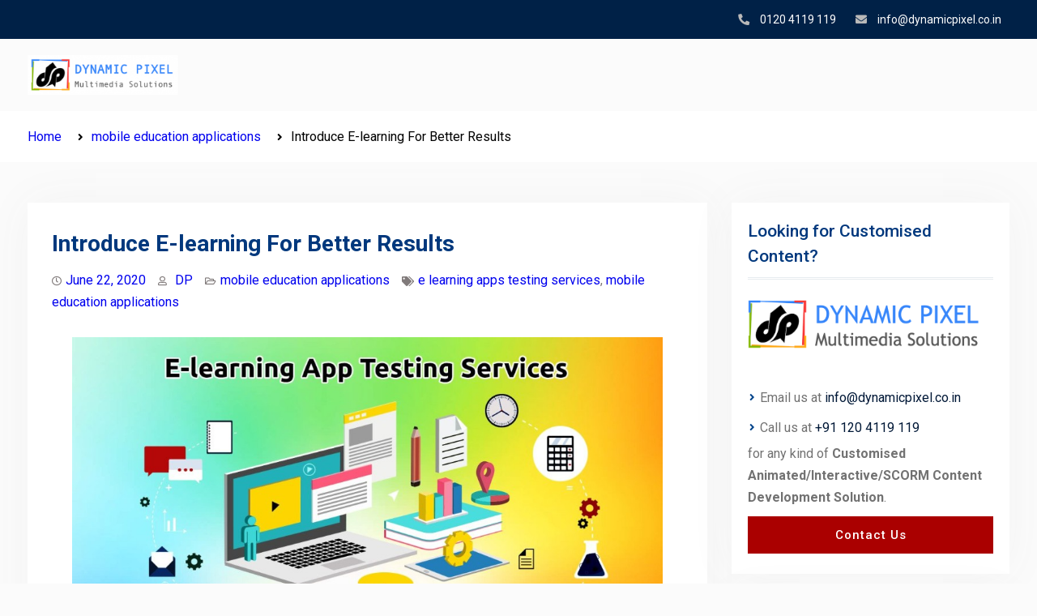

--- FILE ---
content_type: text/html; charset=UTF-8
request_url: https://www.dynamicpixel.co.in/blog/introduce-e-learning-for-better-results/
body_size: 10478
content:
<!DOCTYPE html> <html lang="en-US">
		<head>
			<meta charset="UTF-8">
		<meta name="viewport" content="width=device-width, initial-scale=1">
		<link rel="profile" href="https://gmpg.org/xfn/11">
		<link rel="pingback" href="https://www.dynamicpixel.co.in/blog/xmlrpc.php">
		
<title>Introduce E-learning For Better Results</title>

<!-- All in One SEO Pack 2.8 by Michael Torbert of Semper Fi Web Design[276,358] -->
<meta name="description"  content="E learning apps testing services and grab the solutions that work wonderfully for your organization no matter you are lacking in content or that of growing tasks." />

<meta name="keywords"  content="e learning apps testing services,mobile education applications" />

<link rel="canonical" href="https://www.dynamicpixel.co.in/blog/introduce-e-learning-for-better-results/" />
			<script type="text/javascript" >
				window.ga=window.ga||function(){(ga.q=ga.q||[]).push(arguments)};ga.l=+new Date;
				ga('create', 'UA-174644542-1', { 'cookieDomain': 'www.dynamicpixel.co.in/blog' } );
				// Plugins
				
				ga('send', 'pageview');
			</script>
			<script async src="https://www.google-analytics.com/analytics.js"></script>
			<!-- /all in one seo pack -->
<link rel="alternate" type="application/rss+xml" title="Dynamic Pixel Official Blog &raquo; Feed" href="https://www.dynamicpixel.co.in/blog/feed/" />
<link rel="alternate" type="application/rss+xml" title="Dynamic Pixel Official Blog &raquo; Comments Feed" href="https://www.dynamicpixel.co.in/blog/comments/feed/" />
<link rel="alternate" type="application/rss+xml" title="Dynamic Pixel Official Blog &raquo; Introduce E-learning For Better Results Comments Feed" href="https://www.dynamicpixel.co.in/blog/introduce-e-learning-for-better-results/feed/" />
		<script type="text/javascript">
			window._wpemojiSettings = {"baseUrl":"https:\/\/s.w.org\/images\/core\/emoji\/72x72\/","ext":".png","source":{"concatemoji":"https:\/\/www.dynamicpixel.co.in\/blog\/wp-includes\/js\/wp-emoji-release.min.js?ver=4.4.27"}};
			!function(e,n,t){var a;function i(e){var t=n.createElement("canvas"),a=t.getContext&&t.getContext("2d"),i=String.fromCharCode;return!(!a||!a.fillText)&&(a.textBaseline="top",a.font="600 32px Arial","flag"===e?(a.fillText(i(55356,56806,55356,56826),0,0),3e3<t.toDataURL().length):"diversity"===e?(a.fillText(i(55356,57221),0,0),t=a.getImageData(16,16,1,1).data,a.fillText(i(55356,57221,55356,57343),0,0),(t=a.getImageData(16,16,1,1).data)[0],t[1],t[2],t[3],!0):("simple"===e?a.fillText(i(55357,56835),0,0):a.fillText(i(55356,57135),0,0),0!==a.getImageData(16,16,1,1).data[0]))}function o(e){var t=n.createElement("script");t.src=e,t.type="text/javascript",n.getElementsByTagName("head")[0].appendChild(t)}t.supports={simple:i("simple"),flag:i("flag"),unicode8:i("unicode8"),diversity:i("diversity")},t.DOMReady=!1,t.readyCallback=function(){t.DOMReady=!0},t.supports.simple&&t.supports.flag&&t.supports.unicode8&&t.supports.diversity||(a=function(){t.readyCallback()},n.addEventListener?(n.addEventListener("DOMContentLoaded",a,!1),e.addEventListener("load",a,!1)):(e.attachEvent("onload",a),n.attachEvent("onreadystatechange",function(){"complete"===n.readyState&&t.readyCallback()})),(a=t.source||{}).concatemoji?o(a.concatemoji):a.wpemoji&&a.twemoji&&(o(a.twemoji),o(a.wpemoji)))}(window,document,window._wpemojiSettings);
		</script>
		<style type="text/css">
img.wp-smiley,
img.emoji {
	display: inline !important;
	border: none !important;
	box-shadow: none !important;
	height: 1em !important;
	width: 1em !important;
	margin: 0 .07em !important;
	vertical-align: -0.1em !important;
	background: none !important;
	padding: 0 !important;
}
</style>
<link rel='stylesheet' id='smbw-styles-css'  href='https://www.dynamicpixel.co.in/blog/wp-content/plugins/social-media-buttons-widgets/includes/css/smbw_styles.css?ver=4.4.27' type='text/css' media='all' />
<link rel='stylesheet' id='education-soul-font-awesome-css'  href='https://www.dynamicpixel.co.in/blog/wp-content/themes/education-soul/third-party/font-awesome/css/all.min.css?ver=5.9.0' type='text/css' media='all' />
<link rel='stylesheet' id='education-soul-google-fonts-css'  href='https://fonts.googleapis.com/css?family=Roboto%3A300italic%2C400italic%2C500italic%2C700italic%2C900italic%2C300%2C400%2C500%2C700%2C900%7CPoppins%3A300italic%2C400italic%2C500italic%2C600italic%2C700italic%2C300%2C400%2C500%2C600%2C700&#038;subset=latin%2Clatin-ext' type='text/css' media='all' />
<link rel='stylesheet' id='jquery-slick-css'  href='https://www.dynamicpixel.co.in/blog/wp-content/themes/education-soul/third-party/slick/css/slick.min.css?ver=1.8.1' type='text/css' media='all' />
<link rel='stylesheet' id='education-soul-style-css'  href='https://www.dynamicpixel.co.in/blog/wp-content/themes/education-soul/style.css?ver=1.0.0' type='text/css' media='all' />
<link rel='stylesheet' id='education-soul-block-style-css'  href='https://www.dynamicpixel.co.in/blog/wp-content/themes/education-soul/css/blocks.css?ver=20201204' type='text/css' media='all' />
<script type='text/javascript' src='https://www.dynamicpixel.co.in/blog/wp-includes/js/jquery/jquery.js?ver=1.11.3'></script>
<script type='text/javascript' src='https://www.dynamicpixel.co.in/blog/wp-includes/js/jquery/jquery-migrate.min.js?ver=1.2.1'></script>
<script type='text/javascript' src='https://www.dynamicpixel.co.in/blog/wp-content/plugins/social-media-buttons-widgets/includes/js/smbw_script.js?ver=4.4.27'></script>
<script type='text/javascript' src="https://assets.pinterest.com/js/pinit.js?ver=4.4.27"></script>
<link rel='https://api.w.org/' href='https://www.dynamicpixel.co.in/blog/wp-json/' />
<link rel="EditURI" type="application/rsd+xml" title="RSD" href="https://www.dynamicpixel.co.in/blog/xmlrpc.php?rsd" />
<link rel="wlwmanifest" type="application/wlwmanifest+xml" href="https://www.dynamicpixel.co.in/blog/wp-includes/wlwmanifest.xml" /> 
<link rel='prev' title='7 Incredible Benefits Of E-Learning' href='https://www.dynamicpixel.co.in/blog/7-incredible-benefits-of-e-learning/' />
<link rel='next' title='How Can E-learning Solutions Help Your Business?' href='https://www.dynamicpixel.co.in/blog/how-can-e-learning-solutions-help-your-business/' />
<meta name="generator" content="WordPress 4.4.27" />
<link rel='shortlink' href='https://www.dynamicpixel.co.in/blog/?p=1724' />
<link rel="alternate" type="application/json+oembed" href="https://www.dynamicpixel.co.in/blog/wp-json/oembed/1.0/embed?url=https%3A%2F%2Fwww.dynamicpixel.co.in%2Fblog%2Fintroduce-e-learning-for-better-results%2F" />
<link rel="alternate" type="text/xml+oembed" href="https://www.dynamicpixel.co.in/blog/wp-json/oembed/1.0/embed?url=https%3A%2F%2Fwww.dynamicpixel.co.in%2Fblog%2Fintroduce-e-learning-for-better-results%2F&#038;format=xml" />
<link rel="icon" href="https://www.dynamicpixel.co.in/blog/wp-content/uploads/2016/03/cropped-logo-32x32.png" sizes="32x32" />
<link rel="icon" href="https://www.dynamicpixel.co.in/blog/wp-content/uploads/2016/03/cropped-logo-192x192.png" sizes="192x192" />
<link rel="apple-touch-icon-precomposed" href="https://www.dynamicpixel.co.in/blog/wp-content/uploads/2016/03/cropped-logo-180x180.png" />
<meta name="msapplication-TileImage" content="https://www.dynamicpixel.co.in/blog/wp-content/uploads/2016/03/cropped-logo-270x270.png" />
</head>

<body class="single single-post postid-1724 single-format-standard group-blog global-layout-right-sidebar">
				<div id="page" class="hfeed site">
		<a class="skip-link screen-reader-text" href="#content">Skip to content</a>
		
    		<div id="tophead">
			<div class="container">
								
								<div id="quick-contact">
					<ul>
													<li class="quick-call">
								<a href="tel:01204119119">0120 4119 119</a>
							</li>
																			<li class="quick-email">
								<a href="/cdn-cgi/l/email-protection#f990979f96b99d80979894909a8990819c95d79a96d79097">&#105;&#110;&#102;&#111;&#064;d&#121;n&#097;&#109;i&#099;pi&#120;el&#046;co&#046;in</a>
							</li>
																	</ul>
				</div> <!-- #quick-contact -->

				
			</div> <!-- .container -->
		</div><!--  #tophead -->
				<header id="masthead" class="site-header" role="banner"><div class="container">
						<div class="site-branding">
		<a href="https://www.dynamicpixel.co.in" class="custom-logo-link" rel="home" aria-current="page">
			<img src="https://www.dynamicpixel.co.in/blog/wp-content/uploads/2022/05/dynamicpixel-logo-small-1.png" class="custom-logo" alt="" width="251" height="65">
		</a>
		</div><!-- .site-branding -->
		    		</div><!-- .container --></header><!-- #masthead -->
		
	<div id="breadcrumb"><div class="container"><div role="navigation" aria-label="Breadcrumbs" class="breadcrumb-trail breadcrumbs" itemprop="breadcrumb"><ul class="trail-items" itemscope itemtype="http://schema.org/BreadcrumbList"><meta name="numberOfItems" content="3" /><meta name="itemListOrder" content="Ascending" /><li itemprop="itemListElement" itemscope itemtype="http://schema.org/ListItem" class="trail-item trail-begin"><a href="https://www.dynamicpixel.co.in/blog/" rel="home" itemprop="item"><span itemprop="name">Home</span></a><meta itemprop="position" content="1" /></li><li itemprop="itemListElement" itemscope itemtype="http://schema.org/ListItem" class="trail-item"><a href="https://www.dynamicpixel.co.in/blog/category/mobile-education-applications/" itemprop="item"><span itemprop="name">mobile education applications</span></a><meta itemprop="position" content="2" /></li><li itemprop="itemListElement" itemscope itemtype="http://schema.org/ListItem" class="trail-item trail-end"><span itemprop="item"><span itemprop="name">Introduce E-learning For Better Results</span></span><meta itemprop="position" content="3" /></li></ul></div></div><!-- .container --></div><!-- #breadcrumb -->		<div id="content" class="site-content"><div class="container"><div class="inner-wrapper">
			
	<div id="primary" class="content-area">
		<main id="main" class="site-main" role="main">

		
			
<article id="post-1724" class="post-1724 post type-post status-publish format-standard has-post-thumbnail hentry category-mobile-education-applications tag-e-learning-apps-testing-services tag-mobile-education-applications">
	<header class="entry-header">
		<h1 class="entry-title">Introduce E-learning For Better Results</h1>	</header><!-- .entry-header -->
	<footer class="entry-footer">
		<div class="entry-meta">
		<span class="posted-on"><a href="https://www.dynamicpixel.co.in/blog/introduce-e-learning-for-better-results/" rel="bookmark"><time class="entry-date published updated" datetime="2020-06-22T10:16:59+00:00">June 22, 2020</time></a></span><span class="byline"> <span class="author vcard"><a class="url fn n" href="https://www.dynamicpixel.co.in/blog/author/eseo/">DP</a></span></span><span class="cat-links"><a href="https://www.dynamicpixel.co.in/blog/category/mobile-education-applications/" rel="category tag">mobile education applications</a></span><span class="tags-links"><a href="https://www.dynamicpixel.co.in/blog/tag/e-learning-apps-testing-services/" rel="tag">e learning apps testing services</a>, <a href="https://www.dynamicpixel.co.in/blog/tag/mobile-education-applications/" rel="tag">mobile education applications</a></span>		</div>
	</footer><!-- .entry-footer -->

	<img width="729" height="382" src="https://www.dynamicpixel.co.in/blog/wp-content/uploads/2020/06/E-learning-apps-testing-services-1024x536.jpg" class="aligncenter wp-post-image" alt="E learning apps testing services" />
	<div class="entry-content-wrapper">
		<div class="entry-content">
			    <style type="text/css">
</style>
    <figure id="attachment_1725" style="width: 1200px" class="wp-caption alignnone"><img class="size-full wp-image-1725" src="https://www.dynamicpixel.co.in/blog/wp-content/uploads/2020/06/E-learning-apps-testing-services.jpg" alt="E learning apps testing services" width="1200" height="628" /><figcaption class="wp-caption-text">E learning apps testing services</figcaption></figure>
<p style="text-align: justify;">There are plenty of reasons that the companies should turn their face towards e-learning.  It is not that they do not possess the options in their local Streets; it is simply that they require to grab the options that get them progressive learning, better choices, latest information and quick way outs.</p>
<p style="text-align: justify;">There are so many options once you begin to look for them. You can talk to <strong><b>E learning apps testing services</b></strong> and grab the solutions that work wonderfully for your organization  no matter you are lacking in content or that of growing tasks; you might attain the premium e-training.   Exactly wonderful e-learning solutions are enjoying a great seal of approval for businesses  and firms looking to develop the finest -in class training for both the fresh hires and even that of present employees.</p>
<p style="text-align: justify;">It is apparent that the leading companies and businesses are getting away from traditional or old school type of learning techniques that don’t make the most of the effectiveness of the learning.  They are rather grabbing e-learning into their training procedures and settings.  Such a shift has arisen because of the increasing expectations and better answers. Certainly , customized e-learning solutions allow the companies to professionally and proactively   equip employees with exclusive and specialised knowledge and the expertise to perform the tasks at their finest.   Moreover, introducing an e-learning approach would permit your management to hug the insights on their company by evaluating the knowledge and productivity of their staff members and even employees.</p>
<p style="text-align: justify;"><strong><b>Enjoy Consistency </b></strong></p>
<p style="text-align: justify;">Maybe the online training comes in different shapes, the outcomes are steady once carried out correctly.  Actually, you know what; businesses can blend up their content onto a specific platform to train their staff reliably.   But e-learning is conveniently accessible and finished at individual level.  The techniques of elearning training give the companies the confidence that their staff members, no matter belonging to the same department, or to a dissimilar office internationally, are getting the same level of training that traditional type of techniques like seminars fail to cater.   So, it is clear that these elearning solutions are consistent amidst all the users. You can be certain that all your employees and staff members are obtaining the same sort of training and the quality is not at all compromised at any stage.</p>
<p style="text-align: justify;">It is even true that the e-learning solution allow the employees to access the material from anywhere that also as per their time convenience.  When you offer an online alternative to your employees, it fetches them the capability to take training courses even during the time of lower production moments that too rather than becoming a part of in-person seminar.  So, you cannot gainsay the reality that these e-Learning solutions cater the staff resources they require to enhance performance. Of course, it usually gives the employees and staff members access to resources that they might easily benefit from.  For example, in case you want your employees to be professional at mobile application, you can get the option of  <strong><b><a href="https://www.dynamicpixel.co.in/mobile-learning.php">mobile education applications</a></b></strong> and ensure that they are equipped.</p>
<p style="text-align: justify;"><strong><b>Conclusion </b></strong></p>
<p style="text-align: justify;">So, it is true that you need to introduce the wonders of elearning in your organization.</p>
<p style="text-align: justify;">
<p style="text-align: justify;">
<p style="text-align: justify;">
<p style="text-align: justify;">
					</div><!-- .entry-content -->
	</div><!-- .entry-content-wrapper -->

</article><!-- #post-## -->

			
	<nav class="navigation post-navigation" role="navigation">
		<h2 class="screen-reader-text">Post navigation</h2>
		<div class="nav-links"><div class="nav-previous"><a href="https://www.dynamicpixel.co.in/blog/7-incredible-benefits-of-e-learning/" rel="prev"><span class="meta-nav" aria-hidden="true">Previous</span> <span class="screen-reader-text">Previous post:</span> <span class="post-title">7 Incredible Benefits Of E-Learning</span></a></div><div class="nav-next"><a href="https://www.dynamicpixel.co.in/blog/how-can-e-learning-solutions-help-your-business/" rel="next"><span class="meta-nav" aria-hidden="true">Next</span> <span class="screen-reader-text">Next post:</span> <span class="post-title">How Can E-learning Solutions Help Your Business?</span></a></div></div>
	</nav>
			
<div id="comments" class="comments-area">

	
	
	
					<div id="respond" class="comment-respond">
			<h3 id="reply-title" class="comment-reply-title">Leave a Reply <small><a rel="nofollow" id="cancel-comment-reply-link" href="/blog/introduce-e-learning-for-better-results/#respond" style="display:none;">Cancel reply</a></small></h3><p class="must-log-in">You must be <a href="https://www.dynamicpixel.co.in/blog/wp-login.php?redirect_to=https%3A%2F%2Fwww.dynamicpixel.co.in%2Fblog%2Fintroduce-e-learning-for-better-results%2F">logged in</a> to post a comment.</p>		</div><!-- #respond -->
		
</div><!-- #comments -->

		
		</main><!-- #main -->
	</div><!-- #primary -->

<div id="sidebar-primary" class="widget-area sidebar" role="complementary">
			<aside id="text-9" class="widget widget_text"><h2 class="widget-title">Looking for Customised Content?</h2>			<div class="textwidget"><div style="text-align:center;">
	<a href="https://dynamicpixel.co.in" title="Dynamic Pixel Multimedia Solutions">
		<img src="https://dynamicpixel.co.in/assets/img/dynamicpixel-logo.png" alt="Dynamic Pixel Multimedia Solutions">
	</a>
</div>
<br/>
<ul>
<li> Email us at <a href="/cdn-cgi/l/email-protection#a5cccbc3cae5c1dccbc4c8ccc6d5ccddc0c98bc6ca8bcccb"><span class="__cf_email__" data-cfemail="cca5a2aaa38ca8b5a2ada1a5afbca5b4a9a0e2afa3e2a5a2">[email&#160;protected]</span></a>
</li>
<li> Call us at <a href ="tel:+911204119119">+91 120 4119 119</a> 
</li>
for any kind of <b>Customised Animated/Interactive/SCORM Content Development Solution</b>.
</ul>
<a href="https://www.dynamicpixel.co.in/contactus.php">
<button style="margin-bottom:5px; width:100%">Contact Us</button>
</a>
</div>
		</aside><aside id="text-11" class="widget widget_text"><h2 class="widget-title">Looking for Ready-made Courses or LMS?</h2>			<div class="textwidget"><div style="text-align:center;">
	<a href="https://knowxbox.com/" title="KnowxBox">
		<img src="https://knowxbox.com/pluginfile.php/1/theme_mb2nl/logo/1737340220/logo-default.svg" alt="KnowxBox">
	</a>
</div>
<ul>
 	<li>Sign Up Now and Get some Free Courses.</li>
</ul><a href="https://knowxbox.com/course/">
<button id="247&quot;" style="float: left; margin-right:5px; margin-bottom:5px; background:#1177d1; width:100%" >List of all Courses
</button>
</a>
<a href="https://knowxbox.com/register/index.php">
<button style="margin-bottom:5px; background:#1177d1; width:100%">Sign Up for Free</button>
</a>
</div>
		</aside><aside id="search-2" class="widget widget_search">
<form role="search" method="get" class="search-form" action="https://www.dynamicpixel.co.in/blog/">
	<label>
		<span class="screen-reader-text">Search for:</span>
		<input class="search-field" placeholder="Search &hellip;" value="" name="s" type="search">
	</label>
	<button type="submit" class="search-submit"><span class="search-button-label">Search</span></button>
</form><!-- .search-form -->

</aside>		<aside id="recent-posts-2" class="widget widget_recent_entries">		<h2 class="widget-title">Recent Posts</h2>		<ul>
					<li>
				<a href="https://www.dynamicpixel.co.in/blog/top-5-elearning-education-provider-in-india-2026/">Top 5 E-Learning Education Provider in India 2026</a>
						</li>
					<li>
				<a href="https://www.dynamicpixel.co.in/blog/ai-powered-lms-how-artificial-intelligence-is-transforming-digital-learning/">AI-Powered LMS: How Artificial Intelligence Is Transforming Digital Learning</a>
						</li>
					<li>
				<a href="https://www.dynamicpixel.co.in/blog/essential-lms-requirements-a-complete-guide-to-choosing-the-right-learning-platform/">Essential LMS Requirements: A Complete Guide to Choosing the Right Learning Platform</a>
						</li>
					<li>
				<a href="https://www.dynamicpixel.co.in/blog/best-moodle-alternatives-choosing-the-right-lms-for-modern-learning/">Best Moodle Alternatives: Choosing the Right LMS for Modern Learning</a>
						</li>
					<li>
				<a href="https://www.dynamicpixel.co.in/blog/designing-more-effective-courses-with-mayers-multimedia-learning-theory-and-hacc-gen/">Designing More Effective Courses with Mayer’s Multimedia Learning Theory and HACC Gen</a>
						</li>
				</ul>
		</aside>		<aside id="categories-2" class="widget widget_categories"><h2 class="widget-title">Categories</h2>		<ul>
	<li class="cat-item cat-item-54"><a href="https://www.dynamicpixel.co.in/blog/category/2d-animation-company/" >2D animation company</a>
</li>
	<li class="cat-item cat-item-208"><a href="https://www.dynamicpixel.co.in/blog/category/2d-animation-company-in-india/" >2d animation company in India</a>
</li>
	<li class="cat-item cat-item-9"><a href="https://www.dynamicpixel.co.in/blog/category/animations/3d-animation/" >3D Animation</a>
</li>
	<li class="cat-item cat-item-234"><a href="https://www.dynamicpixel.co.in/blog/category/3d-animation-development/" >3d animation development</a>
</li>
	<li class="cat-item cat-item-545"><a href="https://www.dynamicpixel.co.in/blog/category/e-learning-development-for-education/ai-in-education/" >AI in Education</a>
</li>
	<li class="cat-item cat-item-546"><a href="https://www.dynamicpixel.co.in/blog/category/ai-in-education-2/" >AI in Education</a>
</li>
	<li class="cat-item cat-item-181"><a href="https://www.dynamicpixel.co.in/blog/category/animation-development-companies/" >Animation development companies</a>
</li>
	<li class="cat-item cat-item-51"><a href="https://www.dynamicpixel.co.in/blog/category/animation-development-company/" >Animation development company</a>
</li>
	<li class="cat-item cat-item-7"><a href="https://www.dynamicpixel.co.in/blog/category/animations/" >Animations</a>
</li>
	<li class="cat-item cat-item-516"><a href="https://www.dynamicpixel.co.in/blog/category/digital-content/artificial-intelligence/" >Artificial Intelligence</a>
</li>
	<li class="cat-item cat-item-66"><a href="https://www.dynamicpixel.co.in/blog/category/automobile/" >Automobile</a>
</li>
	<li class="cat-item cat-item-137"><a href="https://www.dynamicpixel.co.in/blog/category/automobile/automotive-e-learning-online/" >Automotive e-learning online</a>
</li>
	<li class="cat-item cat-item-188"><a href="https://www.dynamicpixel.co.in/blog/category/best-animation-companies/" >Best animation companies</a>
</li>
	<li class="cat-item cat-item-444"><a href="https://www.dynamicpixel.co.in/blog/category/best-corporate-lms-software/" >Best corporate lms software</a>
</li>
	<li class="cat-item cat-item-72"><a href="https://www.dynamicpixel.co.in/blog/category/best-e-learning-companies/" >Best e-learning companies</a>
</li>
	<li class="cat-item cat-item-63"><a href="https://www.dynamicpixel.co.in/blog/category/best-e-learning-companies-in-india/" >Best e-learning companies in India</a>
</li>
	<li class="cat-item cat-item-551"><a href="https://www.dynamicpixel.co.in/blog/category/best-e-learning-content-development-company-in-india/" >Best E-Learning Content Development Company in India</a>
</li>
	<li class="cat-item cat-item-568"><a href="https://www.dynamicpixel.co.in/blog/category/blog/" >BLOG</a>
</li>
	<li class="cat-item cat-item-141"><a href="https://www.dynamicpixel.co.in/blog/category/content-development-companies/" >Content development companies</a>
</li>
	<li class="cat-item cat-item-142"><a href="https://www.dynamicpixel.co.in/blog/category/content-development-companies-in-india/" >Content development companies in India</a>
</li>
	<li class="cat-item cat-item-136"><a href="https://www.dynamicpixel.co.in/blog/category/content-development-company/" >Content development company</a>
</li>
	<li class="cat-item cat-item-414"><a href="https://www.dynamicpixel.co.in/blog/category/custom-e-learning/" >Custom e-learning</a>
</li>
	<li class="cat-item cat-item-413"><a href="https://www.dynamicpixel.co.in/blog/category/content-development-company/custom-elearning-content-development/" >Custom eLearning content development</a>
</li>
	<li class="cat-item cat-item-16"><a href="https://www.dynamicpixel.co.in/blog/category/digital-content/" >Digital Content</a>
</li>
	<li class="cat-item cat-item-2"><a href="https://www.dynamicpixel.co.in/blog/category/dynamicpixel/" >Dynamicpixel</a>
</li>
	<li class="cat-item cat-item-233"><a href="https://www.dynamicpixel.co.in/blog/category/e-learning-banking-sector/" >e learning banking sector</a>
</li>
	<li class="cat-item cat-item-160"><a href="https://www.dynamicpixel.co.in/blog/category/e-learning-companies-development-policies/" >E Learning companies development policies</a>
</li>
	<li class="cat-item cat-item-222"><a href="https://www.dynamicpixel.co.in/blog/category/e-learning-development-for-education/" >e learning development for education</a>
</li>
	<li class="cat-item cat-item-178"><a href="https://www.dynamicpixel.co.in/blog/category/e-learning-education/" >e learning education</a>
</li>
	<li class="cat-item cat-item-223"><a href="https://www.dynamicpixel.co.in/blog/category/e-learning-for-information-technology/" >e learning for information technology</a>
</li>
	<li class="cat-item cat-item-165"><a href="https://www.dynamicpixel.co.in/blog/category/e-learning-for-product-explanation/" >e learning for Product Explanation</a>
</li>
	<li class="cat-item cat-item-145"><a href="https://www.dynamicpixel.co.in/blog/category/e-learning-hospitality/" >e learning hospitality</a>
</li>
	<li class="cat-item cat-item-228"><a href="https://www.dynamicpixel.co.in/blog/category/e-learning-on-company-guidelines/" >E Learning on company guidelines</a>
</li>
	<li class="cat-item cat-item-162"><a href="https://www.dynamicpixel.co.in/blog/category/e-learning-soft-skills/" >E learning soft skills</a>
</li>
	<li class="cat-item cat-item-240"><a href="https://www.dynamicpixel.co.in/blog/category/e-learning-telecommunications/" >E learning Telecommunications</a>
</li>
	<li class="cat-item cat-item-212"><a href="https://www.dynamicpixel.co.in/blog/category/e-learning-for-banking/" >E- learning for banking</a>
</li>
	<li class="cat-item cat-item-214"><a href="https://www.dynamicpixel.co.in/blog/category/e-learning-hospitality-management/" >E- learning hospitality management</a>
</li>
	<li class="cat-item cat-item-215"><a href="https://www.dynamicpixel.co.in/blog/category/e-learning-on-internal-companies-policies/" >E- Learning on Internal companies Policies</a>
</li>
	<li class="cat-item cat-item-11"><a href="https://www.dynamicpixel.co.in/blog/category/e-learning/" >e-learning</a>
</li>
	<li class="cat-item cat-item-204"><a href="https://www.dynamicpixel.co.in/blog/category/e-learning-apps-testing-services/" >E-Learning apps testing services</a>
</li>
	<li class="cat-item cat-item-179"><a href="https://www.dynamicpixel.co.in/blog/category/e-learning-automobile/" >e-learning automobile</a>
</li>
	<li class="cat-item cat-item-232"><a href="https://www.dynamicpixel.co.in/blog/category/e-learning-automobile-engineering/" >e-learning automobile engineering</a>
</li>
	<li class="cat-item cat-item-183"><a href="https://www.dynamicpixel.co.in/blog/category/e-learning-company/" >e-learning company</a>
</li>
	<li class="cat-item cat-item-41"><a href="https://www.dynamicpixel.co.in/blog/category/e-learning-company-india/" >e-learning company India</a>
</li>
	<li class="cat-item cat-item-40"><a href="https://www.dynamicpixel.co.in/blog/category/e-learning-content-development-india/" >e-learning content development India</a>
</li>
	<li class="cat-item cat-item-209"><a href="https://www.dynamicpixel.co.in/blog/category/e-learning-content-development-services/" >E-Learning Content Development services</a>
</li>
	<li class="cat-item cat-item-253"><a href="https://www.dynamicpixel.co.in/blog/category/e-learning-courses/" >E-learning Courses</a>
</li>
	<li class="cat-item cat-item-52"><a href="https://www.dynamicpixel.co.in/blog/category/e-learning-development-company/" >e-learning development company</a>
</li>
	<li class="cat-item cat-item-64"><a href="https://www.dynamicpixel.co.in/blog/category/e-learning-development-services/" >e-learning development services</a>
</li>
	<li class="cat-item cat-item-237"><a href="https://www.dynamicpixel.co.in/blog/category/e-learning-for-automotive/" >e-learning for automotive</a>
</li>
	<li class="cat-item cat-item-218"><a href="https://www.dynamicpixel.co.in/blog/category/e-learning-for-product-explanation-modules/" >E-Learning for product explanation modules</a>
</li>
	<li class="cat-item cat-item-148"><a href="https://www.dynamicpixel.co.in/blog/category/e-learning-in-education/" >e-learning in education</a>
</li>
	<li class="cat-item cat-item-197"><a href="https://www.dynamicpixel.co.in/blog/category/e-learning-in-information-technology/" >e-learning in information technology</a>
</li>
	<li class="cat-item cat-item-139"><a href="https://www.dynamicpixel.co.in/blog/category/e-learning/e-learning-in-the-banking-sector/" >e-learning in the banking sector</a>
</li>
	<li class="cat-item cat-item-155"><a href="https://www.dynamicpixel.co.in/blog/category/e-learning-information-technology/" >E-Learning Information Technology</a>
</li>
	<li class="cat-item cat-item-211"><a href="https://www.dynamicpixel.co.in/blog/category/e-learning-mobile-apps/" >e-learning mobile apps</a>
</li>
	<li class="cat-item cat-item-248"><a href="https://www.dynamicpixel.co.in/blog/category/e-learning-on-product-explanation/" >e-learning on Product Explanation</a>
</li>
	<li class="cat-item cat-item-281"><a href="https://www.dynamicpixel.co.in/blog/category/e-learning-solutions/" >E-learning Solutions</a>
</li>
	<li class="cat-item cat-item-547"><a href="https://www.dynamicpixel.co.in/blog/category/edtech-educational-technology/" >EdTech (Educational Technology)</a>
</li>
	<li class="cat-item cat-item-60"><a href="https://www.dynamicpixel.co.in/blog/category/e-learning/education/" >Education</a>
</li>
	<li class="cat-item cat-item-243"><a href="https://www.dynamicpixel.co.in/blog/category/education-e-learning-making-company/" >education e learning making company</a>
</li>
	<li class="cat-item cat-item-238"><a href="https://www.dynamicpixel.co.in/blog/category/education-e-learning/" >education e- learning</a>
</li>
	<li class="cat-item cat-item-207"><a href="https://www.dynamicpixel.co.in/blog/category/educational-content-development/" >educational content development</a>
</li>
	<li class="cat-item cat-item-239"><a href="https://www.dynamicpixel.co.in/blog/category/educational-content-development-companies-in-india/" >educational content development companies in India</a>
</li>
	<li class="cat-item cat-item-220"><a href="https://www.dynamicpixel.co.in/blog/category/elearning-companies-in-india/" >elearning companies in india</a>
</li>
	<li class="cat-item cat-item-192"><a href="https://www.dynamicpixel.co.in/blog/category/elearning-company/" >eLearning company</a>
</li>
	<li class="cat-item cat-item-73"><a href="https://www.dynamicpixel.co.in/blog/category/elearning-company-india/" >elearning company india</a>
</li>
	<li class="cat-item cat-item-58"><a href="https://www.dynamicpixel.co.in/blog/category/elearning-development-company/" >elearning development company</a>
</li>
	<li class="cat-item cat-item-200"><a href="https://www.dynamicpixel.co.in/blog/category/elearning-information/" >eLearning information</a>
</li>
	<li class="cat-item cat-item-199"><a href="https://www.dynamicpixel.co.in/blog/category/elearning-information-technology/" >eLearning information technology</a>
</li>
	<li class="cat-item cat-item-441"><a href="https://www.dynamicpixel.co.in/blog/category/employee-training-programs/" >employee training programs</a>
</li>
	<li class="cat-item cat-item-306"><a href="https://www.dynamicpixel.co.in/blog/category/flash-to-html-5/" >flash to html 5</a>
</li>
	<li class="cat-item cat-item-175"><a href="https://www.dynamicpixel.co.in/blog/category/game-based-e-learning/" >game based e learning</a>
</li>
	<li class="cat-item cat-item-27"><a href="https://www.dynamicpixel.co.in/blog/category/e-learning/game-based-learning/" >Game Based Learning</a>
</li>
	<li class="cat-item cat-item-425"><a href="https://www.dynamicpixel.co.in/blog/category/game-based-learning-2/" >game based learning</a>
</li>
	<li class="cat-item cat-item-242"><a href="https://www.dynamicpixel.co.in/blog/category/game-based-learning-companies/" >game-based learning companies</a>
</li>
	<li class="cat-item cat-item-552"><a href="https://www.dynamicpixel.co.in/blog/category/hacc-gen-human-ai-collaborative-content-generator/" >HACC Gen | Human AI Collaborative Content Generator</a>
</li>
	<li class="cat-item cat-item-68"><a href="https://www.dynamicpixel.co.in/blog/category/hospitality/" >hospitality</a>
</li>
	<li class="cat-item cat-item-321"><a href="https://www.dynamicpixel.co.in/blog/category/igot-e-learning-platform/" >igot e learning platform</a>
</li>
	<li class="cat-item cat-item-152"><a href="https://www.dynamicpixel.co.in/blog/category/induction-training/" >induction training</a>
</li>
	<li class="cat-item cat-item-411"><a href="https://www.dynamicpixel.co.in/blog/category/e-learning/induction-training-course/" >induction training course</a>
</li>
	<li class="cat-item cat-item-173"><a href="https://www.dynamicpixel.co.in/blog/category/induction-training-program/" >induction training program</a>
</li>
	<li class="cat-item cat-item-410"><a href="https://www.dynamicpixel.co.in/blog/category/education-e-learning/induction-training-program-education-e-learning/" >induction training program</a>
</li>
	<li class="cat-item cat-item-74"><a href="https://www.dynamicpixel.co.in/blog/category/instructor-led-classroom/" >instructor LED classroom</a>
</li>
	<li class="cat-item cat-item-44"><a href="https://www.dynamicpixel.co.in/blog/category/instructor-led-online-courses/" >instructor led online courses</a>
</li>
	<li class="cat-item cat-item-245"><a href="https://www.dynamicpixel.co.in/blog/category/k-12-curriculum-development-company/" >k-12 curriculum Development Company</a>
</li>
	<li class="cat-item cat-item-282"><a href="https://www.dynamicpixel.co.in/blog/category/k-12-digital-content/" >K-12 Digital Content</a>
</li>
	<li class="cat-item cat-item-251"><a href="https://www.dynamicpixel.co.in/blog/category/k-12-e-learning-companies-in-india/" >k-12 e-learning companies in India</a>
</li>
	<li class="cat-item cat-item-436"><a href="https://www.dynamicpixel.co.in/blog/category/k-12-education/" >k-12 education</a>
</li>
	<li class="cat-item cat-item-47"><a href="https://www.dynamicpixel.co.in/blog/category/k-12-education-companies-in-india/" >K-12 education companies in India</a>
</li>
	<li class="cat-item cat-item-255"><a href="https://www.dynamicpixel.co.in/blog/category/k-12-learning-solutions/" >K-12 Learning Solutions</a>
</li>
	<li class="cat-item cat-item-18"><a href="https://www.dynamicpixel.co.in/blog/category/k-12-solutions/" >K-12 Solutions</a>
</li>
	<li class="cat-item cat-item-225"><a href="https://www.dynamicpixel.co.in/blog/category/k12-content-providers-in-india/" >k12 content providers in india</a>
</li>
	<li class="cat-item cat-item-263"><a href="https://www.dynamicpixel.co.in/blog/category/kindergarten/" >Kindergarten</a>
</li>
	<li class="cat-item cat-item-275"><a href="https://www.dynamicpixel.co.in/blog/category/kindergarten-online-learning-platform/" >Kindergarten Online Learning Platform</a>
</li>
	<li class="cat-item cat-item-332"><a href="https://www.dynamicpixel.co.in/blog/category/dynamicpixel/learning-development/" >Learning &amp; Development</a>
</li>
	<li class="cat-item cat-item-329"><a href="https://www.dynamicpixel.co.in/blog/category/learning-management-system/" >learning management system</a>
</li>
	<li class="cat-item cat-item-21"><a href="https://www.dynamicpixel.co.in/blog/category/e-learning/led-training/" >LED Training</a>
</li>
	<li class="cat-item cat-item-372"><a href="https://www.dynamicpixel.co.in/blog/category/lms/" >LMS</a>
</li>
	<li class="cat-item cat-item-416"><a href="https://www.dynamicpixel.co.in/blog/category/lms-moodle-app/" >lms moodle app</a>
</li>
	<li class="cat-item cat-item-578"><a href="https://www.dynamicpixel.co.in/blog/category/ai-in-education-2/lms-plugin-haccgen-ai-in-education-2/" >LMS Plugin HACCGEN</a>
</li>
	<li class="cat-item cat-item-5"><a href="https://www.dynamicpixel.co.in/blog/category/mobile-apps/" >Mobile Apps</a>
</li>
	<li class="cat-item cat-item-227"><a href="https://www.dynamicpixel.co.in/blog/category/mobile-e-learning-solutions/" >mobile e learning solutions</a>
</li>
	<li class="cat-item cat-item-70"><a href="https://www.dynamicpixel.co.in/blog/category/mobile-e-learning/" >mobile e-learning</a>
</li>
	<li class="cat-item cat-item-59"><a href="https://www.dynamicpixel.co.in/blog/category/mobile-education-applications/" >mobile education applications</a>
</li>
	<li class="cat-item cat-item-25"><a href="https://www.dynamicpixel.co.in/blog/category/e-learning/mobile-learning/" >Mobile Learning</a>
</li>
	<li class="cat-item cat-item-417"><a href="https://www.dynamicpixel.co.in/blog/category/lms/moodle-learning-management-system/" >moodle learning management system</a>
</li>
	<li class="cat-item cat-item-356"><a href="https://www.dynamicpixel.co.in/blog/category/online-offline-learning/" >Online &amp; Offline Learning</a>
</li>
	<li class="cat-item cat-item-49"><a href="https://www.dynamicpixel.co.in/blog/category/online-instructor-led-training/" >online instructor led training</a>
</li>
	<li class="cat-item cat-item-276"><a href="https://www.dynamicpixel.co.in/blog/category/online-kids-learning-platform/" >online kids learning platform</a>
</li>
	<li class="cat-item cat-item-277"><a href="https://www.dynamicpixel.co.in/blog/category/online-kindergarten-platform/" >online kindergarten platform</a>
</li>
	<li class="cat-item cat-item-230"><a href="https://www.dynamicpixel.co.in/blog/category/online-soft-skills-training-courses/" >online soft skills training courses</a>
</li>
	<li class="cat-item cat-item-158"><a href="https://www.dynamicpixel.co.in/blog/category/product-explanation-e-learning/" >Product explanation e-learning</a>
</li>
	<li class="cat-item cat-item-316"><a href="https://www.dynamicpixel.co.in/blog/category/scorm-compliant-courses/" >SCORM compliant courses</a>
</li>
	<li class="cat-item cat-item-257"><a href="https://www.dynamicpixel.co.in/blog/category/soft-skills/" >soft skills</a>
</li>
	<li class="cat-item cat-item-203"><a href="https://www.dynamicpixel.co.in/blog/category/soft-skills-for-corporates/" >soft skills for corporates</a>
</li>
	<li class="cat-item cat-item-421"><a href="https://www.dynamicpixel.co.in/blog/category/soft-skills/soft-skills-modules/" >Soft skills modules</a>
</li>
	<li class="cat-item cat-item-189"><a href="https://www.dynamicpixel.co.in/blog/category/soft-skills-online-training/" >soft skills online training</a>
</li>
	<li class="cat-item cat-item-422"><a href="https://www.dynamicpixel.co.in/blog/category/soft-skills/soft-skills-training-modules/" >Soft skills training modules</a>
</li>
	<li class="cat-item cat-item-303"><a href="https://www.dynamicpixel.co.in/blog/category/swf-to-html/" >swf to html</a>
</li>
	<li class="cat-item cat-item-1"><a href="https://www.dynamicpixel.co.in/blog/category/uncategorized/" >Uncategorized</a>
</li>
		</ul>
</aside>	</div><!-- #sidebar-primary -->
		</div><!-- .inner-wrapper --></div><!-- .container --></div><!-- #content -->
		
	<div  id="footer-widgets" ><div class="container"><div class="inner-wrapper"><div class="footer-active-3 footer-widget-area"><aside id="text-3" class="widget widget_text">			<div class="textwidget"><p><h1><font color="#1177d1">F</font><font color="#fff"><b>ind</b> Us</font></h1></p>

Phone: 0120-4119119</br>

Email: <font color="#1177d1"><a href="/cdn-cgi/l/email-protection" class="__cf_email__" data-cfemail="ee87808881ae8a97808f83878d9e87968b82c08d81c08780">[email&#160;protected]</a> </font></div>
		</aside><aside id="text-7" class="widget widget_text"><h3 class="widget-title">Connect to Us</h3>			<div class="textwidget"><a href="https://www.facebook.com/dynamicpixelms"><img src="https://www.dynamicpixel.co.in/blog/wp-content/uploads/2016/04/facebook.png" width="35px"></a>

<a href="https://twitter.com/Dynamic_Pixel"><img src="https://www.dynamicpixel.co.in/blog/wp-content/uploads/2016/04/twiter.png" width="35px"></a>

<a href="https://www.linkedin.com/company/dynamic-pixel-multimedia-solutions?goback=bzo_*1_*1_*1_*1_*1_*1_*1_dynamic*5pixel*5multimedia*5solutions&reportsuccess=se2U8YjzSfSLqmrvJWfkzmUYKl6uKkphatxlAbbto9OkvCyhhsMCP1nNWIEQv6pq2D50iVxJ"><img src="https://www.dynamicpixel.co.in/blog/wp-content/uploads/2016/04/linkedin.png" width="35px"></a>

<a href="https://plus.google.com/+DynamicpixelCoInms/posts"><img src="https://www.dynamicpixel.co.in/blog/wp-content/uploads/2016/04/google-plus.png" width="35px"></a>

<a href="https://www.youtube.com/channel/UCXlcYcSey4N7TEK_udsPWCg"><img src="https://www.dynamicpixel.co.in/blog/wp-content/uploads/2016/04/youtube.png" width="35px"></a></div>
		</aside></div><!-- .footer-widget-area --><div class="footer-active-3 footer-widget-area"><aside id="text-4" class="widget widget_text">			<div class="textwidget"><p><h1><font color="#1177d1">C</font><font color="#fff"><b>lients'</b> Voice</font></h1></p>

Dynamic Pixel has contributed to 3Di and its growth by creating training videos based on our innovative curriculum. We found the response time and communication to be excellent."</br>

<b>Craig Hansen / Academic Director<b></div>
		</aside></div><!-- .footer-widget-area --><div class="footer-active-3 footer-widget-area"><aside id="text-5" class="widget widget_text">			<div class="textwidget"><p><h1><font color="#1177d1">Q</font><font color="#fff"><b>uick</b> Message</font></h1></p>

<a href="https://www.dynamicpixel.co.in/contactus.php"><img src="https://www.dynamicpixel.co.in/blog/wp-content/uploads/2016/04/dynamic-pixel-contact-us.png"></a></div>
		</aside></div><!-- .footer-widget-area --></div><!-- .inner-wrapper --></div><!-- .container --></div>		<footer id="colophon" class="site-footer" role="contentinfo"><div class="container">
		    
		<div class="colophon-inner">
			<div class="colophon-top clear-fix">
							</div><!-- .colophon-top -->
			<div class="colophon-mid clear-fix">
							</div><!-- .colophon-mid -->
			<div class="colophon-bottom clear-fix">
									<div class="colophon-column">
						<div class="copyright">
							Copyright &copy; All rights reserved.						</div><!-- .copyright -->
					</div><!-- .colophon-column -->
				
									<div class="colophon-column">
						<div class="site-info">
							<a target="_blank" rel="designer" href="https://www.dynamicpixel.co.in">Dynamic Pixel Multimedia Solutions</a>						</div><!-- .site-info -->
					</div><!-- .colophon-column -->
							</div><!-- .colophon-bottom -->
		</div><!-- .colophon-inner -->

					</div><!-- .container --></footer><!-- #colophon -->
		
		</div><!-- #page -->
		<a href="#page" class="scrollup" id="btn-scrollup"><i class="fas fa-angle-up"></i></a>
<script data-cfasync="false" src="/cdn-cgi/scripts/5c5dd728/cloudflare-static/email-decode.min.js"></script><script type="text/javascript">
(function(d, s, id) {
  var js, fjs = d.getElementsByTagName(s)[0];
  if (d.getElementById(id)) return;
  js = d.createElement(s); js.id = id;
  js.src = "//connect.facebook.net/en_US/sdk.js#xfbml=1&appId=&version=v2.0";
  fjs.parentNode.insertBefore(js, fjs);
}(document, 'script', 'facebook-jssdk'));
</script>
<script type='text/javascript' src='https://www.dynamicpixel.co.in/blog/wp-content/themes/education-soul/js/skip-link-focus-fix.min.js?ver=20130115'></script>
<script type='text/javascript'>
/* <![CDATA[ */
var educationSoulScreenReaderText = {"expand":"expand child menu","collapse":"collapse child menu"};
/* ]]> */
</script>
<script type='text/javascript' src='https://www.dynamicpixel.co.in/blog/wp-content/themes/education-soul/js/navigation.min.js?ver=1.0.0'></script>
<script type='text/javascript' src='https://www.dynamicpixel.co.in/blog/wp-content/themes/education-soul/third-party/cycle2/js/jquery.cycle2.min.js?ver=2.1.6'></script>
<script type='text/javascript' src='https://www.dynamicpixel.co.in/blog/wp-content/themes/education-soul/third-party/slick/js/slick.min.js?ver=1.8.1'></script>
<script type='text/javascript' src='https://www.dynamicpixel.co.in/blog/wp-content/themes/education-soul/third-party/ticker/jquery.easy-ticker.min.js?ver=2.0'></script>
<script type='text/javascript'>
/* <![CDATA[ */
var educationSoulCustomOptions = {"go_to_top_status":"1"};
/* ]]> */
</script>
<script type='text/javascript' src='https://www.dynamicpixel.co.in/blog/wp-content/themes/education-soul/js/custom.min.js?ver=1.0.0'></script>
<script type='text/javascript' src='https://www.dynamicpixel.co.in/blog/wp-includes/js/comment-reply.min.js?ver=4.4.27'></script>
<script type='text/javascript' src='https://www.dynamicpixel.co.in/blog/wp-includes/js/wp-embed.min.js?ver=4.4.27'></script>
<script defer src="https://static.cloudflareinsights.com/beacon.min.js/vcd15cbe7772f49c399c6a5babf22c1241717689176015" integrity="sha512-ZpsOmlRQV6y907TI0dKBHq9Md29nnaEIPlkf84rnaERnq6zvWvPUqr2ft8M1aS28oN72PdrCzSjY4U6VaAw1EQ==" data-cf-beacon='{"version":"2024.11.0","token":"2e4ccced3462419fb239b934cecfb074","r":1,"server_timing":{"name":{"cfCacheStatus":true,"cfEdge":true,"cfExtPri":true,"cfL4":true,"cfOrigin":true,"cfSpeedBrain":true},"location_startswith":null}}' crossorigin="anonymous"></script>
</body>
</html>


--- FILE ---
content_type: text/css
request_url: https://www.dynamicpixel.co.in/blog/wp-content/themes/education-soul/css/blocks.css?ver=20201204
body_size: 422
content:
/*
Theme Name: Education Soul
Description: Used to style blocks.
*/

/* Colors */
.has-dark-blue-color {
    color: #080f1e;
}

.has-dark-blue-background-color {
    background-color: #080f1e;
}

.has-navy-blue-color {
    color: #00387d;
}

.has-navy-blue-background-color {
    background-color: #00387d;
}

.has-sky-blue-color {
    color: #007acc;
}

.has-sky-blue-background-color {
    background-color: #007acc;
}

.has-blue-color {
    color: #1d6ea5;
}

.has-blue-background-color {
    background-color: #1d6ea5;
}

.has-red-color {
    color: #aa0000;
}

.has-red-background-color {
    background-color: #aa0000;
}

.has-gray-color {
    color: #727272;
}

.has-gray-background-color {
    background-color: #727272;
}

.has-dark-gray-color {
    color: #222222;
}

.has-dark-gray-background-color {
    background-color: #222222;
}

.has-light-gray-color {
    color: #cccccc;
}

.has-light-gray-background-color {
    background-color: #cccccc;
}

.has-black-color {
    color: #000000;
}

.has-black-background-color {
    background-color: #000000;
}

.has-white-color {
    color: #fff;
}

.has-white-background-color {
    background-color: #fff;
}

.has-kids-red-color {
    color: #e4572e;
}

.has-kids-red-background-color {
    background-color: #e4572e;
}

.has-kids-blue-color {
    color: #0097a7;
}

.has-kids-blue-background-color {
    background-color: #0097a7;
}

.has-kids-yellow-color {
    color: #f7b200;
}

.has-kids-yellow-background-color {
    background-color: #f7b200;
}

.has-kids-green-color {
    color: #54b77e;
}

.has-kids-green-background-color {
    background-color: #54b77e;
}

/* Custom Typography Preset */

.entry-content .has-small-font-size {
  font-size: 13px;
}

.entry-content .has-normal-font-size {
  font-size: 14px;
}

.entry-content .has-large-font-size {
  font-size: 32px;
}

.entry-content .has-huge-font-size {
  font-size: 42px;
}


/* Smaller than standard 1024 (devices and browsers) */
@media only screen and (max-width:1023px) {
    .entry-content .has-large-font-size {
      font-size: 28px;
    }

    .entry-content .has-huge-font-size {
      font-size: 32px;
    }
}

/* All Mobile Sizes (devices and browser) */
@media only screen and (max-width:767px) {
    .entry-content .has-large-font-size {
        font-size: 26px;
    }

    .entry-content .has-huge-font-size {
        font-size: 38px;
    }
}


/* Button */

.wp-block-button .wp-block-button__link {
    border-radius: 0;
    cursor: pointer;
    font-size: 15px;
    font-weight: 500;
    line-height: 1.5;
    padding: 12px 30px;
    letter-spacing: 1px;
    margin-top: 10px;
    vertical-align: baseline;
}

.entry-content .wp-block-button:not(.is-style-outline) .wp-block-button__link {
    border: 0;
}

.entry-content .wp-block-button.is-style-outline .wp-block-button__link:hover,
.entry-content .wp-block-button.is-style-outline .wp-block-button__link:focus {
    border: 2px solid;
}

.wp-block-button__link {
    background: #aa0000;
    color: #fff;
}

.is-style-outline .wp-block-button__link:not(.has-text-color) {
    color: #aa0000;
}

.wp-block-button__link:hover,
.wp-block-button__link:focus,
.is-style-outline .wp-block-button__link:hover,
.is-style-outline .wp-block-button__link:focus {
    background-color: #1d6ea5;
    color: #fff;
}

/* Margin//Padding */
.entry-content .blocks-gallery-grid {
    padding-left: 0;
}
